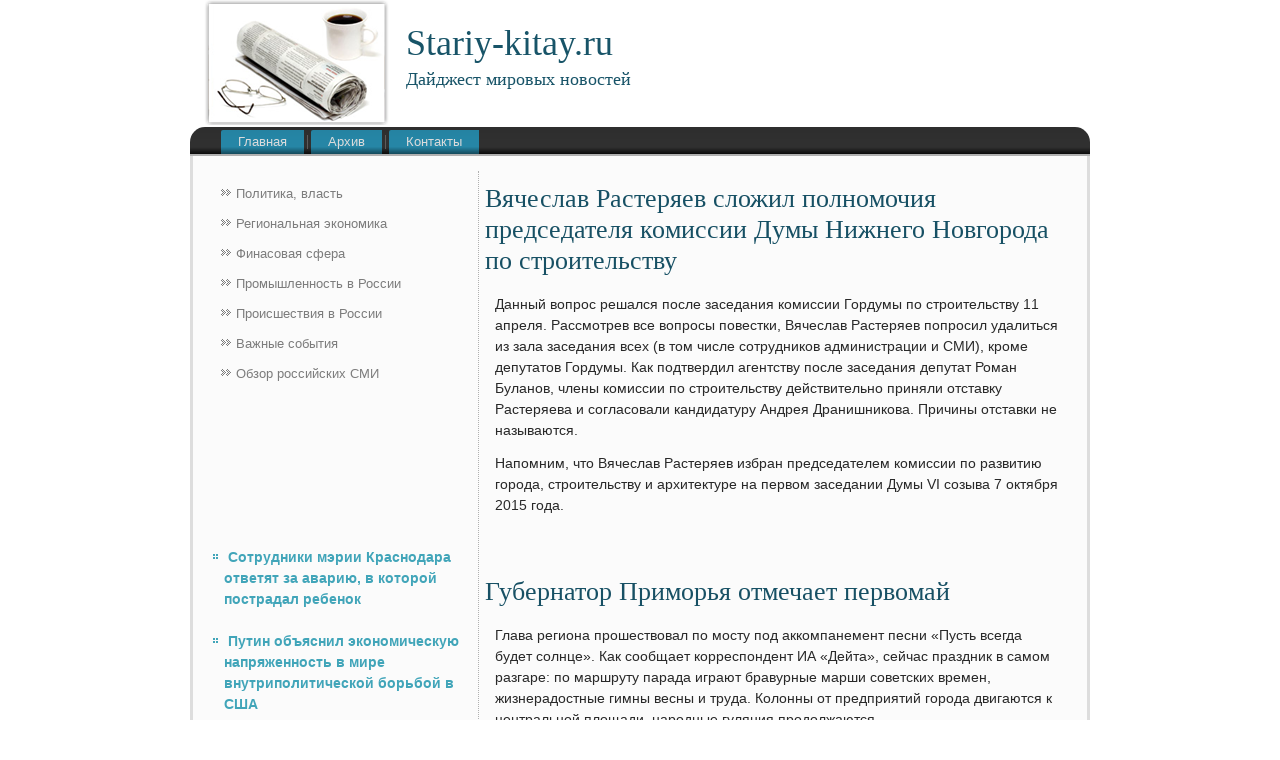

--- FILE ---
content_type: text/html; charset=UTF-8
request_url: http://stariy-kitay.ru/infpages911-3.html
body_size: 8943
content:
    <!DOCTYPE html PUBLIC "-//W3C//DTD XHTML 1.0 Strict//EN" "http://www.w3.org/TR/xhtml1/DTD/xhtml1-strict.dtd">
 <html xmlns="http://www.w3.org/1999/xhtml">
<head>
  <meta http-equiv="Content-Type" content="text/html; charset=utf-8" />
   <meta name="author" content="Stariy-kitay.ru" />
<link rel="shortcut icon" href="favicon.ico" type="image/x-icon" />
    <title>Вячеслав Растеряев сложил полномочия председателя комиссии Думы Нижнего Новгорода по строительству :: Дайджест мировых новостей :: Stariy-kitay.ru</title>
    <meta name="viewport" content="initial-scale = 1.0, maximum-scale =
      1.0, user-scalable = no, width = device-width">
    <!--[if lt IE 9]><script src="https://html5shiv.googlecode.com/svn/trunk/html5.js"></script><![endif]-->
    <link rel="stylesheet" href="style.css" media="screen">
    <!--[if lte IE 7]><link rel="stylesheet" href="style.ie7.css" media="screen" /><![endif]-->
    <link rel="stylesheet" href="style.responsive.css" media="all">
    <script src="jquery.js"></script>
    <script src="script.js"></script>
    <script src="script.responsive.js"></script>
    <style>.geo1content .geo1postcontent-0 .layout-item-0 { padding-right: 10px;padding-left: 10px;  }
.ie7 .geo1post .geo1layout-cell {border:none !important; padding:0 !important; }
.ie6 .geo1post .geo1layout-cell {border:none !important; padding:0 !important; }.geo1content .geo1postcontent-1 .layout-item-0 { padding-right: 10px;padding-left: 10px;  }
.ie7 .geo1post .geo1layout-cell {border:none !important; padding:0 !important; }
.ie6 .geo1post .geo1layout-cell {border:none !important; padding:0 !important; }

</style>
  </head>
  <body>
  <div id="geo1main">
<header class="geo1header">


    <div class="geo1shapes">
<div class="geo1object2133079922" data-left="0.65%"></div>

            </div>
<h1 class="geo1headline" data-left="45.4%">Stariy-kitay.ru</h1>
        <h2 class="geo1slogan" data-left="31.07%">Дайджест мировых новостей</h2>
      </header>
      <nav class="geo1nav">
        <ul class="geo1hmenu">      
<li><a href="default.html">Главная</a></li>
<li><a href="catalogs/">Архив</a></li>
<li><a href="kontacty/">Контакты</a></li>
            </ul>
          
      </nav>
      <div class="geo1sheet clearfix">
        <div class="geo1layout-wrapper">
          <div class="geo1content-layout">
            <div class="geo1content-layout-row">
              <div class="geo1layout-cell geo1sidebar1">
                <div class="geo1vmenublock clearfix">
                  <div class="geo1vmenublockcontent">
                    <ul class="geo1vmenu">
        <li><a href="gepolchi/">Политика, власть</a></li>
        <li><a href="zadacfurek/">Региональная экономика</a></li>
        <li><a href="geogf/">Финасовая сфера</a></li>
        <li><a href="lesnznproros/">Промышленность в России</a></li>
        <li><a href="esstedvinas/">Происшествия в России</a></li>
        <li><a href="demopltros/">Важные события</a></li>
        <li><a href="prldemr/">Обзор российских СМИ</a></li>
                    </ul>
                  </div>
                </div>
                <div class="geo1block clearfix">
                  <div class="geo1blockcontent"><br />
<br />
  
 <br />
 <br />
 <br />
 <br />
<br />
 <ul><li>     <a href="ufpages693.html">Сотрудники мэрии Краснодара ответят за аварию, в которой пострадал ребенок</a>
</li><br /><li>     <a href="infpages414-1.html">Путин объяснил экономическую напряженность в мире внутриполитической борьбой в США</a>
</li><br /><li>     <a href="infpages62-2.html">Путин подтвердил заинтересованность в нормализации отношений с США</a>
</li></ul>
</div>
                </div>
              </div>
              <div class="geo1layout-cell geo1content">
                <article class="geo1post geo1article">
                  <h2 class="geo1postheader">Вячеслав Растеряев сложил полномочия председателя комиссии Думы Нижнего Новгорода по строительству</h2>
                  <div class="geo1postcontent geo1postcontent-1
                    clearfix">
                    <div class="geo1content-layout">
                      <div class="geo1content-layout-row">
                        <div class="geo1layout-cell layout-item-0"
                          style="width: 100%">   


    <p>Данный вопрос решался после заседания комиссии Гордумы по строительству 11 апреля. Рассмотрев все вопросы повестки, Вячеслав Растеряев попросил удалиться из зала заседания всех (в том числе сотрудников администрации и СМИ), кроме депутатов Гордумы. Как подтвердил агентству после заседания депутат Роман Буланов, члены комиссии по строительству действительно приняли отставку Растеряева и согласовали кандидатуру Андрея Дранишникова. Причины отставки не называются.</p><p>Напомним, что Вячеслав Растеряев избран председателем комиссии по развитию города, строительству и архитектуре на первом заседании Думы VI созыва 7 октября 2015 года.</p>  
<br /><br /> 
                      </div>
                    </div>
                      </div>
                    </div>
                       
<h2 class="geo1postheader">Губернатор Приморья отмечает первомай</h2>
                  <div class="geo1postcontent geo1postcontent-1
                    clearfix">
                    <div class="geo1content-layout">
                      <div class="geo1content-layout-row">
                        <div class="geo1layout-cell layout-item-0"
                          style="width: 100%">   

    <p>Глава региона прошествовал по мосту под аккомпанемент песни «Пусть всегда будет солнце». Как сообщает корреспондент ИА «Дейта», сейчас праздник в самом разгаре: по маршруту парада играют бравурные марши советских времен, жизнерадостные гимны весны и труда. Колонны от предприятий города двигаются к центральной площади, народные гуляния продолжаются.</p><p>Бодрый голос из граммофона величает горожан «комсомольцами». На перекрестке Суханова и Луцкого колонны заметно редеют: люди начинают расходиться по своим делам. Между тем, окрестные алкомаркеты закрыты до 15 часов.</p><p>Василий Кучин.</p>                         

<br /><h3>Это может быть интересно:</h3>      <a href="infpages66-2.html">Юрий Ганькин избран председателем Думы Усть-Кутского района в Иркутской области</a>
<br />     <a href="infpages416-1.html">Путин считает преждевременным говорить об участии в выборах в 2018 году</a>
<br />     <a href="infpages25-1.html">Ребенок и женщина пострадали в ДТП в Батайске</a>
<br />     <a href="infpages436-8.html">Карпенко об уроках с 9 утра: учителя и школы готовы</a>
 <br /><br />
           </div>
                      </div>
                    </div>
                    <br>
                    <br>
                  </div>
                </article>
                <article class="geo1post geo1article">
                </article>
              </div>
            </div>
          </div>
        </div>
        <footer class="geo1footer">
          <br>
          <p>Copyright © Stariy-kitay.ru 2015-2026. All Rights Reserved.</p>
        </footer>
      </div>
    </div>
  </body>
</html>

--- FILE ---
content_type: text/css
request_url: http://stariy-kitay.ru/style.css
body_size: 53966
content:


#geo1main
{
   background: #FFFFFF;
   margin:0 auto;
   font-size: 14px;
   font-family: Arial, 'Arial Unicode MS', Helvetica, Sans-Serif;
   font-weight: normal;
   font-style: normal;
   line-height: 150%;
   position: relative;
   width: 100%;
   min-height: 100%;
   left: 0;
   top: 0;
   cursor:default;
   overflow:hidden;
}
table, ul.geo1hmenu
{
   font-size: 14px;
   font-family: Arial, 'Arial Unicode MS', Helvetica, Sans-Serif;
   font-weight: normal;
   font-style: normal;
   line-height: 150%;
}

h1, h2, h3, h4, h5, h6, p, a, ul, ol, li
{
   margin: 0;
   padding: 0;
}

/* Reset buttons border. It's important for input and button tags. 
 * border-collapse should be separate for shadow in IE. 
 */
.geo1button
{
   border: 0;
   border-collapse: separate;
   -webkit-background-origin: border !important;
   -moz-background-origin: border !important;
   background-origin: border-box !important;
   background: #7AC7E1;
   background: rgba(122, 199, 225, 0.8);
   border-width: 0;
   padding:0 5px;
   margin:0 auto;
   height:23px;
}

.geo1postcontent,
.geo1postheadericons,
.geo1postfootericons,
.geo1blockcontent,
ul.geo1vmenu a 
{
   text-align: left;
}

.geo1postcontent,
.geo1postcontent li,
.geo1postcontent table,
.geo1postcontent a,
.geo1postcontent a:link,
.geo1postcontent a:visited,
.geo1postcontent a.visited,
.geo1postcontent a:hover,
.geo1postcontent a.hovered
{
   font-family: Arial, 'Arial Unicode MS', Helvetica, Sans-Serif;
}

.geo1postcontent p
{
   margin: 12px 0;
}

.geo1postcontent h1, .geo1postcontent h1 a, .geo1postcontent h1 a:link, .geo1postcontent h1 a:visited, .geo1postcontent h1 a:hover,
.geo1postcontent h2, .geo1postcontent h2 a, .geo1postcontent h2 a:link, .geo1postcontent h2 a:visited, .geo1postcontent h2 a:hover,
.geo1postcontent h3, .geo1postcontent h3 a, .geo1postcontent h3 a:link, .geo1postcontent h3 a:visited, .geo1postcontent h3 a:hover,
.geo1postcontent h4, .geo1postcontent h4 a, .geo1postcontent h4 a:link, .geo1postcontent h4 a:visited, .geo1postcontent h4 a:hover,
.geo1postcontent h5, .geo1postcontent h5 a, .geo1postcontent h5 a:link, .geo1postcontent h5 a:visited, .geo1postcontent h5 a:hover,
.geo1postcontent h6, .geo1postcontent h6 a, .geo1postcontent h6 a:link, .geo1postcontent h6 a:visited, .geo1postcontent h6 a:hover,
.geo1blockheader .t, .geo1blockheader .t a, .geo1blockheader .t a:link, .geo1blockheader .t a:visited, .geo1blockheader .t a:hover,
.geo1vmenublockheader .t, .geo1vmenublockheader .t a, .geo1vmenublockheader .t a:link, .geo1vmenublockheader .t a:visited, .geo1vmenublockheader .t a:hover,
.geo1headline, .geo1headline a, .geo1headline a:link, .geo1headline a:visited, .geo1headline a:hover,
.geo1slogan, .geo1slogan a, .geo1slogan a:link, .geo1slogan a:visited, .geo1slogan a:hover,
.geo1postheader, .geo1postheader a, .geo1postheader a:link, .geo1postheader a:visited, .geo1postheader a:hover
{
   font-size: 30px;
   font-family: 'Times New Roman', Georgia, Times, Serif;
   font-weight: normal;
   font-style: normal;
   line-height: 120%;
}

.geo1postcontent a, .geo1postcontent a:link
{
   font-family: Arial, 'Arial Unicode MS', Helvetica, Sans-Serif;
   text-decoration: none;
   color: #59B9D9;
}

.geo1postcontent a:visited, .geo1postcontent a.visited
{
   font-family: Arial, 'Arial Unicode MS', Helvetica, Sans-Serif;
   text-decoration: none;
   color: #7D7D7D;
}

.geo1postcontent  a:hover, .geo1postcontent a.hover
{
   font-family: Arial, 'Arial Unicode MS', Helvetica, Sans-Serif;
   text-decoration: underline;
   color: #424242;
}

.geo1postcontent h1
{
   color: #41A5B9;
   margin: 10px 0 0;
   font-size: 30px;
   font-family: 'Times New Roman', Georgia, Times, Serif;
}

.geo1blockcontent h1
{
   margin: 10px 0 0;
   font-size: 30px;
   font-family: 'Times New Roman', Georgia, Times, Serif;
}

.geo1postcontent h1 a, .geo1postcontent h1 a:link, .geo1postcontent h1 a:hover, .geo1postcontent h1 a:visited, .geo1blockcontent h1 a, .geo1blockcontent h1 a:link, .geo1blockcontent h1 a:hover, .geo1blockcontent h1 a:visited 
{
   font-size: 30px;
   font-family: 'Times New Roman', Georgia, Times, Serif;
}

.geo1postcontent h2
{
   color: #68BACA;
   margin: 10px 0 0;
   font-size: 28px;
   font-family: 'Times New Roman', Georgia, Times, Serif;
}

.geo1blockcontent h2
{
   margin: 10px 0 0;
   font-size: 28px;
   font-family: 'Times New Roman', Georgia, Times, Serif;
}

.geo1postcontent h2 a, .geo1postcontent h2 a:link, .geo1postcontent h2 a:hover, .geo1postcontent h2 a:visited, .geo1blockcontent h2 a, .geo1blockcontent h2 a:link, .geo1blockcontent h2 a:hover, .geo1blockcontent h2 a:visited 
{
   font-size: 28px;
   font-family: 'Times New Roman', Georgia, Times, Serif;
}

.geo1postcontent h3
{
   color: #999999;
   margin: 10px 0 0;
   font-size: 26px;
   font-family: 'Times New Roman', Georgia, Times, Serif;
}

.geo1blockcontent h3
{
   margin: 10px 0 0;
   font-size: 26px;
   font-family: 'Times New Roman', Georgia, Times, Serif;
}

.geo1postcontent h3 a, .geo1postcontent h3 a:link, .geo1postcontent h3 a:hover, .geo1postcontent h3 a:visited, .geo1blockcontent h3 a, .geo1blockcontent h3 a:link, .geo1blockcontent h3 a:hover, .geo1blockcontent h3 a:visited 
{
   font-size: 26px;
   font-family: 'Times New Roman', Georgia, Times, Serif;
}

.geo1postcontent h4
{
   color: #292929;
   margin: 10px 0 0;
   font-size: 24px;
   font-family: 'Times New Roman', Georgia, Times, Serif;
}

.geo1blockcontent h4
{
   margin: 10px 0 0;
   font-size: 24px;
   font-family: 'Times New Roman', Georgia, Times, Serif;
}

.geo1postcontent h4 a, .geo1postcontent h4 a:link, .geo1postcontent h4 a:hover, .geo1postcontent h4 a:visited, .geo1blockcontent h4 a, .geo1blockcontent h4 a:link, .geo1blockcontent h4 a:hover, .geo1blockcontent h4 a:visited 
{
   font-size: 24px;
   font-family: 'Times New Roman', Georgia, Times, Serif;
}

.geo1postcontent h5
{
   color: #292929;
   margin: 10px 0 0;
   font-size: 20px;
   font-family: 'Times New Roman', Georgia, Times, Serif;
}

.geo1blockcontent h5
{
   margin: 10px 0 0;
   font-size: 20px;
   font-family: 'Times New Roman', Georgia, Times, Serif;
}

.geo1postcontent h5 a, .geo1postcontent h5 a:link, .geo1postcontent h5 a:hover, .geo1postcontent h5 a:visited, .geo1blockcontent h5 a, .geo1blockcontent h5 a:link, .geo1blockcontent h5 a:hover, .geo1blockcontent h5 a:visited 
{
   font-size: 20px;
   font-family: 'Times New Roman', Georgia, Times, Serif;
}

.geo1postcontent h6
{
   color: #5E5E5E;
   margin: 10px 0 0;
   font-size: 16px;
   font-family: 'Times New Roman', Georgia, Times, Serif;
}

.geo1blockcontent h6
{
   margin: 10px 0 0;
   font-size: 16px;
   font-family: 'Times New Roman', Georgia, Times, Serif;
}

.geo1postcontent h6 a, .geo1postcontent h6 a:link, .geo1postcontent h6 a:hover, .geo1postcontent h6 a:visited, .geo1blockcontent h6 a, .geo1blockcontent h6 a:link, .geo1blockcontent h6 a:hover, .geo1blockcontent h6 a:visited 
{
   font-size: 16px;
   font-family: 'Times New Roman', Georgia, Times, Serif;
}

header, footer, article, nav, #geo1hmenu-bg, .geo1sheet, .geo1hmenu a, .geo1vmenu a, .geo1slidenavigator > a, .geo1checkbox:before, .geo1radiobutton:before
{
   -webkit-background-origin: border !important;
   -moz-background-origin: border !important;
   background-origin: border-box !important;
}

header, footer, article, nav, #geo1hmenu-bg, .geo1sheet, .geo1slidenavigator > a, .geo1checkbox:before, .geo1radiobutton:before
{
   display: block;
   -webkit-box-sizing: border-box;
   -moz-box-sizing: border-box;
   box-sizing: border-box;
}

ul
{
   list-style-type: none;
}

ol
{
   list-style-position: inside;
}

html, body
{
   height: 100%;
}

body
{
   padding: 0;
   margin:0;
   min-width: 900px;
   color: #292929;
}

.geo1header:before, #geo1header-bg:before, .geo1layout-cell:before, .geo1layout-wrapper:before, .geo1footer:before, .geo1nav:before, #geo1hmenu-bg:before, .geo1sheet:before
{
   width: 100%;
   content: " ";
   display: table;
}
.geo1header:after, #geo1header-bg:after, .geo1layout-cell:after, .geo1layout-wrapper:after, .geo1footer:after, .geo1nav:after, #geo1hmenu-bg:after, .geo1sheet:after,
.cleared, .clearfix:after {
   clear: both;
   font: 0/0 serif;
   display: block;
   content: " ";
}

form
{
   padding: 0 !important;
   margin: 0 !important;
}

table.position
{
   position: relative;
   width: 100%;
   table-layout: fixed;
}

li h1, .geo1postcontent li h1, .geo1blockcontent li h1 
{
   margin:1px;
} 
li h2, .geo1postcontent li h2, .geo1blockcontent li h2 
{
   margin:1px;
} 
li h3, .geo1postcontent li h3, .geo1blockcontent li h3 
{
   margin:1px;
} 
li h4, .geo1postcontent li h4, .geo1blockcontent li h4 
{
   margin:1px;
} 
li h5, .geo1postcontent li h5, .geo1blockcontent li h5 
{
   margin:1px;
} 
li h6, .geo1postcontent li h6, .geo1blockcontent li h6 
{
   margin:1px;
} 
li p, .geo1postcontent li p, .geo1blockcontent li p 
{
   margin:1px;
}


.geo1shapes
{
   position: absolute;
   top: 0;
   right: 0;
   bottom: 0;
   left: 0;
   overflow: hidden;
   z-index: 0;
}

.geo1slider-inner {
   position: relative;
   overflow: hidden;
   width: 100%;
   height: 100%;
}

.geo1slidenavigator > a {
   display: inline-block;
   vertical-align: middle;
   outline-style: none;
   font-size: 1px;
}

.geo1slidenavigator > a:last-child {
   margin-right: 0 !important;
}

.geo1object2133079922
{
    display: block;
    left: 0.65%;
    margin-left: -1px;
    position: absolute;
    top: -5px;
    width: 203px;
    height: 136px;
    background-image: url('images/object2133079922.png');
    background-position: 0 0;
    background-repeat: no-repeat;
    z-index: 1;
}
.geo1headline
{
  display: inline-block;
  position: absolute;
  min-width: 50px;
  top: 25px;
  left: 45.4%;
  line-height: 100%;
  margin-left: -181px !important;
  -webkit-transform: rotate(0deg);
  -moz-transform: rotate(0deg);
  -o-transform: rotate(0deg);
  -ms-transform: rotate(0deg);
  transform: rotate(0deg);
  z-index: 101;
}

.geo1headline, 
.geo1headline a, 
.geo1headline a:link, 
.geo1headline a:visited, 
.geo1headline a:hover
{
font-size: 36px;
font-family: Georgia, 'Times New Roman', Times, Serif;
font-weight: normal;
font-style: normal;
text-decoration: none;
text-align: left;
  padding: 0;
  margin: 0;
  color: #185468 !important;
  white-space: nowrap;
}
.geo1slogan
{
  display: inline-block;
  position: absolute;
  min-width: 50px;
  top: 70px;
  left: 31.67%;
  line-height: 100%;
  margin-left: -56px !important;
  -webkit-transform: rotate(0deg);
  -moz-transform: rotate(0deg);
  -o-transform: rotate(0deg);
  -ms-transform: rotate(0deg);
  transform: rotate(0deg);
  z-index: 102;
  white-space: nowrap;
}

.geo1slogan, 
.geo1slogan a, 
.geo1slogan a:link, 
.geo1slogan a:visited, 
.geo1slogan a:hover
{
font-size: 18px;
font-family: Georgia, 'Times New Roman', Times, Serif;
text-decoration: none;
text-align: left;
  padding: 0;
  margin: 0;
  color: #185468 !important;
}






.geo1header
{
   margin:0 auto;
   position:relative;
   height: 125px;
   background-image: url('images/header.png');
   background-position: center top;
   background-repeat: no-repeat;
}

.responsive .geo1header 
{
   background-image: url('images/header.png');
   background-position: center center;
}

.geo1header-inner{
   position: relative;
   width: 900px;
   z-index: auto !important;
   margin: 0 auto;
}

.geo1header>.widget 
{
   position:absolute;
   z-index:101;
}

.geo1nav
{
   background: #242424;
   background: linear-gradient(top, #2E2E2E 0, #303030 40%, #303030 70%, #000000 100%) no-repeat;
   background: -webkit-linear-gradient(top, #2E2E2E 0, #303030 40%, #303030 70%, #000000 100%) no-repeat;
   background: -moz-linear-gradient(top, #2E2E2E 0, #303030 40%, #303030 70%, #000000 100%) no-repeat;
   background: -o-linear-gradient(top, #2E2E2E 0, #303030 40%, #303030 70%, #000000 100%) no-repeat;
   background: -ms-linear-gradient(top, #2E2E2E 0, #303030 40%, #303030 70%, #000000 100%) no-repeat;
   background: linear-gradient(top, #2E2E2E 0, #303030 40%, #303030 70%, #000000 100%) no-repeat;
   -svg-background: linear-gradient(top, #2E2E2E 0, #303030 40%, #303030 70%, #000000 100%) no-repeat;
   -webkit-border-radius:15px 15px 0 0;
   -moz-border-radius:15px 15px 0 0;
   border-radius:15px 15px 0 0;
   border-bottom:2px solid #B0B0B0;
   padding:3px 3px 0;
   margin:2px auto 0;
   position: relative;
   z-index: 499;
   text-align: left;
}

ul.geo1hmenu a, ul.geo1hmenu a:link, ul.geo1hmenu a:visited, ul.geo1hmenu a:hover 
{
   outline: none;
   position: relative;
   z-index: 11;
}

ul.geo1hmenu, ul.geo1hmenu ul
{
   display: block;
   margin: 0;
   padding: 0;
   border: 0;
   list-style-type: none;
}

ul.geo1hmenu li
{
   position: relative;
   z-index: 5;
   display: block;
   float: left;
   background: none;
   margin: 0;
   padding: 0;
   border: 0;
}

ul.geo1hmenu li:hover
{
   z-index: 10000;
   white-space: normal;
}

ul.geo1hmenu:after, ul.geo1hmenu ul:after
{
   content: ".";
   height: 0;
   display: block;
   visibility: hidden;
   overflow: hidden;
   clear: both;
}

ul.geo1hmenu, ul.geo1hmenu ul 
{
   min-height: 0;
}

ul.geo1hmenu 
{
   display: inline-block;
   vertical-align: bottom;
   padding-left: 15px;
   padding-right: 15px;
   -webkit-box-sizing: border-box;
   -moz-box-sizing: border-box;
   box-sizing: border-box;
}

.geo1nav:before 
{
   content:' ';
}

.desktop .geo1nav{
   width: 900px;
   padding-left: 13px;
   padding-right: 13px;
}

.geo1hmenu-extra1
{
   position: relative;
   display: block;
   float: left;
   width: auto;
   height: auto;
   background-position: center;
}

.geo1hmenu-extra2
{
   position: relative;
   display: block;
   float: right;
   width: auto;
   height: auto;
   background-position: center;
}

.geo1hmenu
{
   float: left;
}

.geo1menuitemcontainer
{
   margin:0 auto;
}
ul.geo1hmenu>li {
   margin-left: 7px;
}
ul.geo1hmenu>li:first-child {
   margin-left: 3px;
}
ul.geo1hmenu>li:last-child, ul.geo1hmenu>li.last-child {
   margin-right: 3px;
}

ul.geo1hmenu>li>a
{
   background: #247F9E;
   background: linear-gradient(top, #2583A2 0, #2686A6 40%, #2686A6 70%, #154A5B 100%) no-repeat;
   background: -webkit-linear-gradient(top, #2583A2 0, #2686A6 40%, #2686A6 70%, #154A5B 100%) no-repeat;
   background: -moz-linear-gradient(top, #2583A2 0, #2686A6 40%, #2686A6 70%, #154A5B 100%) no-repeat;
   background: -o-linear-gradient(top, #2583A2 0, #2686A6 40%, #2686A6 70%, #154A5B 100%) no-repeat;
   background: -ms-linear-gradient(top, #2583A2 0, #2686A6 40%, #2686A6 70%, #154A5B 100%) no-repeat;
   background: linear-gradient(top, #2583A2 0, #2686A6 40%, #2686A6 70%, #154A5B 100%) no-repeat;
   -svg-background: linear-gradient(top, #2583A2 0, #2686A6 40%, #2686A6 70%, #154A5B 100%) no-repeat;
   -webkit-border-radius:2px 0 0;
   -moz-border-radius:2px 0 0;
   border-radius:2px 0 0;
   padding:0 17px;
   margin:0 auto;
   position: relative;
   display: block;
   height: 24px;
   cursor: pointer;
   text-decoration: none;
   color: #DBDBDB;
   line-height: 24px;
   text-align: center;
}

.geo1hmenu a, 
.geo1hmenu a:link, 
.geo1hmenu a:visited, 
.geo1hmenu a.active, 
.geo1hmenu a:hover
{
   font-size: 13px;
   font-family: Arial, 'Arial Unicode MS', Helvetica, Sans-Serif;
   font-weight: normal;
   font-style: normal;
   text-decoration: none;
   text-align: left;
}

ul.geo1hmenu>li>a.active
{
   -webkit-border-radius:2px 0 0;
   -moz-border-radius:2px 0 0;
   border-radius:2px 0 0;
   padding:0 17px;
   margin:0 auto;
   color: #E8E8E8;
   padding-bottom: 2px;
   margin-bottom: -2px;
   text-decoration: none;
}

ul.geo1hmenu>li>a:visited, 
ul.geo1hmenu>li>a:hover, 
ul.geo1hmenu>li:hover>a {
   text-decoration: none;
}

ul.geo1hmenu>li>a:hover, .desktop ul.geo1hmenu>li:hover>a
{
   background: #3C97AA;
   background: linear-gradient(top, #3D9BAE 0, #40A2B5 40%, #40A2B5 70%, #286571 100%) no-repeat;
   background: -webkit-linear-gradient(top, #3D9BAE 0, #40A2B5 40%, #40A2B5 70%, #286571 100%) no-repeat;
   background: -moz-linear-gradient(top, #3D9BAE 0, #40A2B5 40%, #40A2B5 70%, #286571 100%) no-repeat;
   background: -o-linear-gradient(top, #3D9BAE 0, #40A2B5 40%, #40A2B5 70%, #286571 100%) no-repeat;
   background: -ms-linear-gradient(top, #3D9BAE 0, #40A2B5 40%, #40A2B5 70%, #286571 100%) no-repeat;
   background: linear-gradient(top, #3D9BAE 0, #40A2B5 40%, #40A2B5 70%, #286571 100%) no-repeat;
   -svg-background: linear-gradient(top, #3D9BAE 0, #40A2B5 40%, #40A2B5 70%, #286571 100%) no-repeat;
   -webkit-border-radius:2px 0 0;
   -moz-border-radius:2px 0 0;
   border-radius:2px 0 0;
   padding:0 17px;
   margin:0 auto;
}
ul.geo1hmenu>li>a:hover, 
.desktop ul.geo1hmenu>li:hover>a {
   color: #EDEDED;
   text-decoration: none;
}
ul.geo1hmenu>li>a.active:hover {
   padding-bottom: 0;
   margin-bottom: 0;
}

ul.geo1hmenu>li:before
{
   position:absolute;
   display: block;
   content:' ';
   top:0;
   left:  -7px;
   width:7px;
   height: 24px;
   background: url('images/menuseparator.png') center center no-repeat;
}
ul.geo1hmenu>li:first-child:before{
   display:none;
}

ul.geo1hmenu ul
{
   display: none;
}

.geo1sheet
{
   background: #F5F5F5;
   background: rgba(245, 245, 245, 0.4);
   -webkit-border-radius:0 0 15px 15px;
   -moz-border-radius:0 0 15px 15px;
   border-radius:0 0 15px 15px;
   border:3px solid rgba(176, 176, 176, 0.4);
   border-top:none;
   padding:10px;
   margin:0 auto;
   position:relative;
   cursor:auto;
   width: 900px;
   z-index: auto !important;
}

.geo1layout-wrapper
{
   position: relative;
   margin: 5px auto 0 auto;
   z-index: auto !important;
}

.geo1content-layout
{
   display: table;
   width: 100%;
   table-layout: fixed;
}

.geo1content-layout-row 
{
   display: table-row;
}

.geo1layout-cell
{
   display: table-cell;
   vertical-align: top;
}

/* need only for content layout in post content */ 
.geo1postcontent .geo1content-layout
{
   border-collapse: collapse;
}

.geo1vmenublock
{
   border:1px solid transparent;
   margin:7px;
}
div.geo1vmenublock img
{
   margin: 0;
}

.geo1vmenublockcontent
{
   margin:0 auto;
}

ul.geo1vmenu, ul.geo1vmenu ul
{
   list-style: none;
   display: block;
}

ul.geo1vmenu, ul.geo1vmenu li
{
   display: block;
   margin: 0;
   padding: 0;
   width: auto;
   line-height: 0;
}

ul.geo1vmenu
{
   margin-top: 0;
   margin-bottom: 0;
}

ul.geo1vmenu ul
{
   display: none;
   position:relative;
}

ul.geo1vmenu ul.active
{
   display: block;
}

ul.geo1vmenu>li>a
{
   padding:0 10px;
   margin:0 auto;
   color: #7D7D7D;
   min-height: 30px;
   line-height: 30px;
}
ul.geo1vmenu a 
{
   display: block;
   cursor: pointer;
   z-index: 1;
   font-size: 13px;
   font-family: Arial, 'Arial Unicode MS', Helvetica, Sans-Serif;
   font-weight: normal;
   font-style: normal;
   text-decoration: none;
   position:relative;
}

ul.geo1vmenu li{
   position:relative;
}

ul.geo1vmenu>li
{
   margin-top: 0;
}
ul.geo1vmenu>li>ul
{
   margin-top: 0;
}
ul.geo1vmenu>li:first-child
{
   margin-top:0;
}

ul.geo1vmenu>li>a:before
{
   content:url('images/vmenuitemicon.png');
   margin-right:5px;
   bottom: 2px;
   position:relative;
   display:inline-block;
   vertical-align:middle;
   font-size:0;
   line-height:0;
}
.opera ul.geo1vmenu>li>a:before
{
   /* Vertical-align:middle in Opera doesn't need additional offset */
    bottom: 0;
}

ul.geo1vmenu>li>a.active:before
{
   content:url('images/vmenuactiveitemicon.png');
   margin-right:5px;
   bottom: 2px;
   position:relative;
   display:inline-block;
   vertical-align:middle;
   font-size:0;
   line-height:0;
}
.opera ul.geo1vmenu>li>a.active:before
{
   /* Vertical-align:middle in Opera doesn't need additional offset */
    bottom: 0;
}

ul.geo1vmenu>li>a:hover:before,  ul.geo1vmenu>li>a.active:hover:before,  ul.geo1vmenu>li:hover>a:before,  ul.geo1vmenu>li:hover>a.active:before
{
   content:url('images/vmenuhovereditemicon.png');
   margin-right:5px;
   bottom: 2px;
   position:relative;
   display:inline-block;
   vertical-align:middle;
   font-size:0;
   line-height:0;
}
.opera ul.geo1vmenu>li>a:hover:before, .opera   ul.geo1vmenu>li>a.active:hover:before, .opera   ul.geo1vmenu>li:hover>a:before, .opera   ul.geo1vmenu>li:hover>a.active:before
{
   /* Vertical-align:middle in Opera doesn't need additional offset */
    bottom: 0;
}

ul.geo1vmenu>li>a:hover, ul.geo1vmenu>li>a.active:hover
{
   background: #70BDCD;
   padding:0 10px;
   margin:0 auto;
}
ul.geo1vmenu>li>a:hover, ul.geo1vmenu>li>a.active:hover
{
   text-decoration: underline;
}

ul.geo1vmenu a:hover, ul.geo1vmenu a.active:hover 
{
   color: #3D3D3D;
}

ul.geo1vmenu>li>a.active:hover>span.border-top, ul.geo1vmenu>li>a.active:hover>span.border-bottom 
{
   background-color: transparent;
}

ul.geo1vmenu>li>a.active
{
   padding:0 10px;
   margin:0 auto;
   text-decoration: none;
   color: #2EA4CC;
}

.geo1block
{
   padding:3px;
   margin:7px;
}
div.geo1block img
{
   border: none;
   margin: 10px;
}

.geo1blockcontent
{
   margin:0 auto;
   color: #292929;
   font-size: 14px;
   font-family: Arial, 'Arial Unicode MS', Helvetica, Sans-Serif;
   line-height: 150%;
}
.geo1blockcontent table,
.geo1blockcontent li, 
.geo1blockcontent a,
.geo1blockcontent a:link,
.geo1blockcontent a:visited,
.geo1blockcontent a:hover
{
   color: #292929;
   font-size: 14px;
   font-family: Arial, 'Arial Unicode MS', Helvetica, Sans-Serif;
   line-height: 150%;
}

.geo1blockcontent p
{
   margin: 0 5px;
}

.geo1blockcontent a, .geo1blockcontent a:link
{
   color: #41A5B9;
   font-family: Arial, 'Arial Unicode MS', Helvetica, Sans-Serif;
   font-weight: bold;
   font-style: normal;
   text-decoration: none;
}

.geo1blockcontent a:visited, .geo1blockcontent a.visited
{
   color: #82CBE3;
   font-family: Arial, 'Arial Unicode MS', Helvetica, Sans-Serif;
   font-weight: bold;
   font-style: normal;
   text-decoration: none;
}

.geo1blockcontent a:hover, .geo1blockcontent a.hover
{
   color: #424242;
   font-family: Arial, 'Arial Unicode MS', Helvetica, Sans-Serif;
   font-weight: bold;
   font-style: normal;
   text-decoration: none;
}
.geo1block ul>li:before
{
   content:url('images/blockbullets.png');
   margin-right:6px;
   bottom: 2px;
   position:relative;
   display:inline-block;
   vertical-align:middle;
   font-size:0;
   line-height:0;
   margin-left: -11px;
}
.opera .geo1block ul>li:before
{
   /* Vertical-align:middle in Opera doesn't need additional offset */
    bottom: 0;
}

.geo1block li
{
   font-size: 13px;
   font-family: Arial, 'Arial Unicode MS', Helvetica, Sans-Serif;
   line-height: 150%;
   color: #525252;
}

.geo1block ul>li, .geo1block ol
{
   padding: 0;
}

.geo1block ul>li
{
   padding-left: 11px;
}

.geo1breadcrumbs
{
   margin:0 auto;
}

a.geo1button,
a.geo1button:link,
a:link.geo1button:link,
body a.geo1button:link,
a.geo1button:visited,
body a.geo1button:visited,
input.geo1button,
button.geo1button
{
   text-decoration: none;
   font-size: 14px;
   font-family: Arial, 'Arial Unicode MS', Helvetica, Sans-Serif;
   font-weight: normal;
   font-style: normal;
   position:relative;
   display: inline-block;
   vertical-align: middle;
   white-space: nowrap;
   text-align: center;
   color: #132F35;
   margin: 0 5px 0 0 !important;
   overflow: visible;
   cursor: pointer;
   text-indent: 0;
   line-height: 23px;
   -webkit-box-sizing: content-box;
   -moz-box-sizing: content-box;
   box-sizing: content-box;
}

.geo1button img
{
   margin: 0;
   vertical-align: middle;
}

.firefox2 .geo1button
{
   display: block;
   float: left;
}

input, select, textarea, a.geo1search-button span
{
   vertical-align: middle;
   font-size: 14px;
   font-family: Arial, 'Arial Unicode MS', Helvetica, Sans-Serif;
   font-weight: normal;
   font-style: normal;
}

.geo1block select 
{
   width:96%;
}

input.geo1button
{
   float: none !important;
}

.geo1button.active, .geo1button.active:hover
{
   background: #3C97AA;
   background: rgba(60, 151, 170, 0.8);
   border-width: 0;
   padding:0 5px;
   margin:0 auto;
}
.geo1button.active, .geo1button.active:hover {
   color: #1C1C1C !important;
}

.geo1button.hover, .geo1button:hover
{
   background: #5DB4C6;
   background: rgba(93, 180, 198, 0.8);
   border-width: 0;
   padding:0 5px;
   margin:0 auto;
}
.geo1button.hover, .geo1button:hover {
   color: #0A252E !important;
}

input[type="text"], input[type="password"], input[type="email"], input[type="url"], textarea
{
   background: #F5F5F5;
   background: rgba(245, 245, 245, 0.5);
   border:1px dotted #B0B0B0;
   margin:0 auto;
}
input[type="text"], input[type="password"], input[type="email"], input[type="url"], textarea
{
   width: 100%;
   padding: 10px 0;
   color: #262626 !important;
   font-size: 14px;
   font-family: Arial, 'Arial Unicode MS', Helvetica, Sans-Serif;
   font-weight: normal;
   font-style: normal;
   text-shadow: none;
}
input.geo1error, textarea.geo1error
{
   background: #F5F5F5;
   border:1px solid #E2341D;
   margin:0 auto;
}
input.geo1error, textarea.geo1error {
   color: #262626 !important;
   font-size: 14px;
   font-family: Arial, 'Arial Unicode MS', Helvetica, Sans-Serif;
   font-weight: normal;
   font-style: normal;
}
form.geo1search input[type="text"]
{
   background: #F5F5F5;
   background: rgba(245, 245, 245, 0.5);
   border-radius: 0;
   border:1px dotted #B0B0B0;
   margin:0 auto;
   width: 100%;
   padding: 10px 0;
   -webkit-box-sizing: border-box;
   -moz-box-sizing: border-box;
   box-sizing: border-box;
   color: #262626 !important;
   font-size: 14px;
   font-family: Arial, 'Arial Unicode MS', Helvetica, Sans-Serif;
   font-weight: normal;
   font-style: normal;
}
form.geo1search 
{
   background-image: none;
   border: 0;
   display:block;
   position:relative;
   top:0;
   padding:0;
   margin:5px;
   left:0;
   line-height: 0;
}

form.geo1search input, a.geo1search-button
{
   top:0;
   right:0;
}

form.geo1search>input, a.geo1search-button{
   bottom:0;
   left:0;
   vertical-align: middle;
}

form.geo1search input[type="submit"], input.geo1search-button, a.geo1search-button
{
   margin:0 auto;
}
form.geo1search input[type="submit"], input.geo1search-button, a.geo1search-button {
   position:absolute;
   left:auto;
   display:block;
   border:none;
   background:url('images/searchicon.png') center center no-repeat;
   width:24px;
   height: 100%;
   padding:0;
   color: #10282D !important;
   cursor: pointer;
}

a.geo1search-button span.geo1search-button-text {
   display: none;
}

label.geo1checkbox:before
{
   background: #F5F5F5;
   background: linear-gradient(top, #D6D6D6 0, #DBDBDB 40%, #DBDBDB 70%, #A8A8A8 100%) no-repeat;
   background: -webkit-linear-gradient(top, #D6D6D6 0, #DBDBDB 40%, #DBDBDB 70%, #A8A8A8 100%) no-repeat;
   background: -moz-linear-gradient(top, #D6D6D6 0, #DBDBDB 40%, #DBDBDB 70%, #A8A8A8 100%) no-repeat;
   background: -o-linear-gradient(top, #D6D6D6 0, #DBDBDB 40%, #DBDBDB 70%, #A8A8A8 100%) no-repeat;
   background: -ms-linear-gradient(top, #D6D6D6 0, #DBDBDB 40%, #DBDBDB 70%, #A8A8A8 100%) no-repeat;
   background: linear-gradient(top, #D6D6D6 0, #DBDBDB 40%, #DBDBDB 70%, #A8A8A8 100%) no-repeat;
   -svg-background: linear-gradient(top, #D6D6D6 0, #DBDBDB 40%, #DBDBDB 70%, #A8A8A8 100%) no-repeat;
   -webkit-border-radius:6px;
   -moz-border-radius:6px;
   border-radius:6px;
   -webkit-box-shadow:1px 1px 2px 1px rgba(0, 0, 0, 0.25);
   -moz-box-shadow:1px 1px 2px 1px rgba(0, 0, 0, 0.25);
   box-shadow:1px 1px 2px 1px rgba(0, 0, 0, 0.25);
   border:1px solid #B0B0B0;
   margin:0 auto;
   width:20px;
   height:20px;
}
label.geo1checkbox
{
   cursor: pointer;
   font-size: 14px;
   font-family: Arial, 'Arial Unicode MS', Helvetica, Sans-Serif;
   font-weight: normal;
   font-style: normal;
   line-height: 20px;
   display: inline-block;
   color: #292929 !important;
}

.geo1checkbox>input[type="checkbox"]
{
   margin: 0 5px 0 0;
}

label.geo1checkbox.active:before
{
   background: #8AC9D6;
   background: linear-gradient(top, #8ECBD7 0, #92CDD9 40%, #92CDD9 70%, #4EAEC1 100%) no-repeat;
   background: -webkit-linear-gradient(top, #8ECBD7 0, #92CDD9 40%, #92CDD9 70%, #4EAEC1 100%) no-repeat;
   background: -moz-linear-gradient(top, #8ECBD7 0, #92CDD9 40%, #92CDD9 70%, #4EAEC1 100%) no-repeat;
   background: -o-linear-gradient(top, #8ECBD7 0, #92CDD9 40%, #92CDD9 70%, #4EAEC1 100%) no-repeat;
   background: -ms-linear-gradient(top, #8ECBD7 0, #92CDD9 40%, #92CDD9 70%, #4EAEC1 100%) no-repeat;
   background: linear-gradient(top, #8ECBD7 0, #92CDD9 40%, #92CDD9 70%, #4EAEC1 100%) no-repeat;
   -svg-background: linear-gradient(top, #8ECBD7 0, #92CDD9 40%, #92CDD9 70%, #4EAEC1 100%) no-repeat;
   -webkit-border-radius:6px;
   -moz-border-radius:6px;
   border-radius:6px;
   -webkit-box-shadow:1px 1px 2px 1px rgba(0, 0, 0, 0.25);
   -moz-box-shadow:1px 1px 2px 1px rgba(0, 0, 0, 0.25);
   box-shadow:1px 1px 2px 1px rgba(0, 0, 0, 0.25);
   border:1px solid #5DB4C6;
   margin:0 auto;
   width:20px;
   height:20px;
   display: inline-block;
}

label.geo1checkbox.hovered:before
{
   background: #C3E3EA;
   background: linear-gradient(top, #C6E5EB 0, #CAE7EC 40%, #CAE7EC 70%, #82C6D3 100%) no-repeat;
   background: -webkit-linear-gradient(top, #C6E5EB 0, #CAE7EC 40%, #CAE7EC 70%, #82C6D3 100%) no-repeat;
   background: -moz-linear-gradient(top, #C6E5EB 0, #CAE7EC 40%, #CAE7EC 70%, #82C6D3 100%) no-repeat;
   background: -o-linear-gradient(top, #C6E5EB 0, #CAE7EC 40%, #CAE7EC 70%, #82C6D3 100%) no-repeat;
   background: -ms-linear-gradient(top, #C6E5EB 0, #CAE7EC 40%, #CAE7EC 70%, #82C6D3 100%) no-repeat;
   background: linear-gradient(top, #C6E5EB 0, #CAE7EC 40%, #CAE7EC 70%, #82C6D3 100%) no-repeat;
   -svg-background: linear-gradient(top, #C6E5EB 0, #CAE7EC 40%, #CAE7EC 70%, #82C6D3 100%) no-repeat;
   -webkit-border-radius:6px;
   -moz-border-radius:6px;
   border-radius:6px;
   -webkit-box-shadow:1px 1px 2px 1px rgba(0, 0, 0, 0.25);
   -moz-box-shadow:1px 1px 2px 1px rgba(0, 0, 0, 0.25);
   box-shadow:1px 1px 2px 1px rgba(0, 0, 0, 0.25);
   border:1px solid #949494;
   margin:0 auto;
   width:20px;
   height:20px;
   display: inline-block;
}

label.geo1radiobutton:before
{
   background: #F5F5F5;
   background: linear-gradient(top, #D6D6D6 0, #DBDBDB 40%, #DBDBDB 70%, #A8A8A8 100%) no-repeat;
   background: -webkit-linear-gradient(top, #D6D6D6 0, #DBDBDB 40%, #DBDBDB 70%, #A8A8A8 100%) no-repeat;
   background: -moz-linear-gradient(top, #D6D6D6 0, #DBDBDB 40%, #DBDBDB 70%, #A8A8A8 100%) no-repeat;
   background: -o-linear-gradient(top, #D6D6D6 0, #DBDBDB 40%, #DBDBDB 70%, #A8A8A8 100%) no-repeat;
   background: -ms-linear-gradient(top, #D6D6D6 0, #DBDBDB 40%, #DBDBDB 70%, #A8A8A8 100%) no-repeat;
   background: linear-gradient(top, #D6D6D6 0, #DBDBDB 40%, #DBDBDB 70%, #A8A8A8 100%) no-repeat;
   -svg-background: linear-gradient(top, #D6D6D6 0, #DBDBDB 40%, #DBDBDB 70%, #A8A8A8 100%) no-repeat;
   -webkit-border-radius:5px;
   -moz-border-radius:5px;
   border-radius:5px;
   -webkit-box-shadow:1px 1px 2px 1px rgba(0, 0, 0, 0.25);
   -moz-box-shadow:1px 1px 2px 1px rgba(0, 0, 0, 0.25);
   box-shadow:1px 1px 2px 1px rgba(0, 0, 0, 0.25);
   border:1px solid #B0B0B0;
   margin:0 auto;
   width:20px;
   height:20px;
}
label.geo1radiobutton
{
   cursor: pointer;
   font-size: 14px;
   font-family: Arial, 'Arial Unicode MS', Helvetica, Sans-Serif;
   font-weight: normal;
   font-style: normal;
   line-height: 20px;
   display: inline-block;
   color: #292929 !important;
}

.geo1radiobutton>input[type="radio"]
{
   vertical-align: baseline;
   margin: 0 5px 0 0;
}

label.geo1radiobutton.active:before
{
   background: #8AC9D6;
   background: linear-gradient(top, #8ECBD7 0, #92CDD9 40%, #92CDD9 70%, #4EAEC1 100%) no-repeat;
   background: -webkit-linear-gradient(top, #8ECBD7 0, #92CDD9 40%, #92CDD9 70%, #4EAEC1 100%) no-repeat;
   background: -moz-linear-gradient(top, #8ECBD7 0, #92CDD9 40%, #92CDD9 70%, #4EAEC1 100%) no-repeat;
   background: -o-linear-gradient(top, #8ECBD7 0, #92CDD9 40%, #92CDD9 70%, #4EAEC1 100%) no-repeat;
   background: -ms-linear-gradient(top, #8ECBD7 0, #92CDD9 40%, #92CDD9 70%, #4EAEC1 100%) no-repeat;
   background: linear-gradient(top, #8ECBD7 0, #92CDD9 40%, #92CDD9 70%, #4EAEC1 100%) no-repeat;
   -svg-background: linear-gradient(top, #8ECBD7 0, #92CDD9 40%, #92CDD9 70%, #4EAEC1 100%) no-repeat;
   -webkit-border-radius:5px;
   -moz-border-radius:5px;
   border-radius:5px;
   -webkit-box-shadow:1px 1px 2px 1px rgba(0, 0, 0, 0.25);
   -moz-box-shadow:1px 1px 2px 1px rgba(0, 0, 0, 0.25);
   box-shadow:1px 1px 2px 1px rgba(0, 0, 0, 0.25);
   border:1px solid #5DB4C6;
   margin:0 auto;
   width:20px;
   height:20px;
   display: inline-block;
}

label.geo1radiobutton.hovered:before
{
   background: #C3E3EA;
   background: linear-gradient(top, #C6E5EB 0, #CAE7EC 40%, #CAE7EC 70%, #82C6D3 100%) no-repeat;
   background: -webkit-linear-gradient(top, #C6E5EB 0, #CAE7EC 40%, #CAE7EC 70%, #82C6D3 100%) no-repeat;
   background: -moz-linear-gradient(top, #C6E5EB 0, #CAE7EC 40%, #CAE7EC 70%, #82C6D3 100%) no-repeat;
   background: -o-linear-gradient(top, #C6E5EB 0, #CAE7EC 40%, #CAE7EC 70%, #82C6D3 100%) no-repeat;
   background: -ms-linear-gradient(top, #C6E5EB 0, #CAE7EC 40%, #CAE7EC 70%, #82C6D3 100%) no-repeat;
   background: linear-gradient(top, #C6E5EB 0, #CAE7EC 40%, #CAE7EC 70%, #82C6D3 100%) no-repeat;
   -svg-background: linear-gradient(top, #C6E5EB 0, #CAE7EC 40%, #CAE7EC 70%, #82C6D3 100%) no-repeat;
   -webkit-border-radius:5px;
   -moz-border-radius:5px;
   border-radius:5px;
   -webkit-box-shadow:1px 1px 2px 1px rgba(0, 0, 0, 0.25);
   -moz-box-shadow:1px 1px 2px 1px rgba(0, 0, 0, 0.25);
   box-shadow:1px 1px 2px 1px rgba(0, 0, 0, 0.25);
   border:1px solid #949494;
   margin:0 auto;
   width:20px;
   height:20px;
   display: inline-block;
}

.geo1comments
{
   border-top:1px dashed #B0B0B0;
   margin:0 auto;
   margin-top: 25px;
}

.geo1comments h2
{
   color: #292929;
}

.geo1comment-inner
{
   -webkit-border-radius:4px;
   -moz-border-radius:4px;
   border-radius:4px;
   padding:7px;
   margin:0 auto;
   margin-left: 94px;
}
.geo1comment-avatar 
{
   float:left;
   width:80px;
   height:80px;
   padding:1px;
   background:#fff;
   border:1px solid #E1F1F4;
}

.geo1comment-avatar>img
{
   margin:0 !important;
   border:none !important;
}

.geo1comment-content
{
   padding:10px 0;
   color: #292929;
   font-family: Arial, 'Arial Unicode MS', Helvetica, Sans-Serif;
}

.geo1comment
{
   margin-top: 8px;
}

.geo1comment:first-child
{
   margin-top: 0;
}

.geo1comment-header
{
   color: #292929;
   font-family: Arial, 'Arial Unicode MS', Helvetica, Sans-Serif;
}

.geo1comment-header a, 
.geo1comment-header a:link, 
.geo1comment-header a:visited,
.geo1comment-header a.visited,
.geo1comment-header a:hover,
.geo1comment-header a.hovered
{
   font-family: Arial, 'Arial Unicode MS', Helvetica, Sans-Serif;
}

.geo1comment-header a, .geo1comment-header a:link
{
   font-family: Arial, 'Arial Unicode MS', Helvetica, Sans-Serif;
   color: #1E6B85;
}

.geo1comment-header a:visited, .geo1comment-header a.visited
{
   font-family: Arial, 'Arial Unicode MS', Helvetica, Sans-Serif;
   color: #3D3D3D;
}

.geo1comment-header a:hover,  .geo1comment-header a.hovered
{
   font-family: Arial, 'Arial Unicode MS', Helvetica, Sans-Serif;
   color: #141414;
}

.geo1comment-content a, 
.geo1comment-content a:link, 
.geo1comment-content a:visited,
.geo1comment-content a.visited,
.geo1comment-content a:hover,
.geo1comment-content a.hovered
{
   font-family: Arial, 'Arial Unicode MS', Helvetica, Sans-Serif;
}

.geo1comment-content a, .geo1comment-content a:link
{
   font-family: Arial, 'Arial Unicode MS', Helvetica, Sans-Serif;
   color: #1E6B85;
}

.geo1comment-content a:visited, .geo1comment-content a.visited
{
   font-family: Arial, 'Arial Unicode MS', Helvetica, Sans-Serif;
   color: #3D3D3D;
}

.geo1comment-content a:hover,  .geo1comment-content a.hovered
{
   font-family: Arial, 'Arial Unicode MS', Helvetica, Sans-Serif;
   color: #141414;
}

.geo1pager
{
   background: #E1F1F4;
   background: transparent;
   -webkit-border-radius:4px;
   -moz-border-radius:4px;
   border-radius:4px;
   border:1px dotted transparent;
   padding:5px;
   margin:3px;
   text-align:center;
}

.geo1pager>*:last-child,
.geo1pager>*:last-child:hover
{
   margin-right:0;
}

.geo1pager>span {
   cursor:default;
}

.geo1pager>*
{
   background: #C3E3EA;
   background: transparent;
   border:1px solid transparent;
   padding:10px;
   margin:0 7px 0 auto;
   position:relative;
   display:inline-block;
   margin-left: 0;
}

.geo1pager a:link,
.geo1pager a:visited
{
   font-family: Arial, 'Arial Unicode MS', Helvetica, Sans-Serif;
   text-decoration: none;
   color: #292929
;
}

.geo1pager .active
{
   background: #5DB4C6;
   background: transparent;
   border:1px solid transparent;
   padding:10px;
   margin:0 7px 0 auto;
   color: #292929
;
}

.geo1pager .more
{
   background: #C3E3EA;
   background: transparent;
   border:1px solid transparent;
   margin:0 7px 0 auto;
}
.geo1pager a.more:link,
.geo1pager a.more:visited
{
   color: #292929
;
}
.geo1pager a:hover
{
   background: #C3E3EA;
   border:1px solid #C3E3EA;
   padding:10px;
   margin:0 7px 0 auto;
}
.geo1pager  a:hover,
.geo1pager  a.more:hover
{
   color: #1F1F1F
;
}
.geo1pager>*:after
{
   margin:0 0 0 auto;
   display:inline-block;
   position:absolute;
   content: ' ';
   top:0;
   width:0;
   height:100%;
   border-right:1px solid #5DB4C6;
   right: -5px;
   text-decoration:none;
}

.geo1pager>*:last-child:after{
   display:none;
}

.geo1commentsform
{
   background: #E1F1F4;
   background: transparent;
   -webkit-border-radius:4px;
   -moz-border-radius:4px;
   border-radius:4px;
   padding:5px;
   margin:0 auto;
   margin-top:25px;
   color: #292929;
}

.geo1commentsform h2{
   padding-bottom:10px;
   margin: 0;
   color: #292929;
}

.geo1commentsform label {
   display: inline-block;
   line-height: 25px;
}

.geo1commentsform input:not([type=submit]), .geo1commentsform textarea {
   box-sizing: border-box;
   -moz-box-sizing: border-box;
   -webkit-box-sizing: border-box;
   width:100%;
   max-width:100%;
}

.geo1commentsform .form-submit
{
   margin-top: 15px;
}
.geo1post
{
   padding:3px;
   margin:3px;
}
a img
{
   border: 0;
}

.geo1article img, img.geo1article, .geo1block img, .geo1footer img
{
   border: 4px double #B0B0B0;
   margin: 7px 7px 7px 7px;
}

.geo1metadata-icons img
{
   border: none;
   vertical-align: middle;
   margin: 2px;
}

.geo1article table, table.geo1article
{
   border-collapse: collapse;
   margin: 1px;
}

.geo1post .geo1content-layout-br
{
   height: 0;
}

.geo1article th, .geo1article td
{
   padding: 2px;
   border: dotted 1px #949494;
   vertical-align: top;
   text-align: left;
}

.geo1article th
{
   text-align: center;
   vertical-align: middle;
   padding: 7px;
}

pre
{
   overflow: auto;
   padding: 0.1em;
}

.preview-cms-logo
{
   border: 0;
   margin: 1em 1em 0 0;
   float: left;
}

.image-caption-wrapper
{
   padding: 7px 7px 7px 7px;
   -webkit-box-sizing: border-box;
   -moz-box-sizing: border-box;
   box-sizing: border-box;
}

.image-caption-wrapper img
{
   margin: 0 !important;
   -webkit-box-sizing: border-box;
   -moz-box-sizing: border-box;
   box-sizing: border-box;
}

.image-caption-wrapper div.geo1collage
{
   margin: 0 !important;
   -webkit-box-sizing: border-box;
   -moz-box-sizing: border-box;
   box-sizing: border-box;
}

.image-caption-wrapper p
{
   font-size: 80%;
   text-align: right;
   margin: 0;
}

.geo1postheader
{
   color: #175064;
   margin: 6px 0;
   font-size: 26px;
   font-family: 'Times New Roman', Georgia, Times, Serif;
   font-weight: normal;
   font-style: normal;
}

.geo1postheader a, 
.geo1postheader a:link, 
.geo1postheader a:visited,
.geo1postheader a.visited,
.geo1postheader a:hover,
.geo1postheader a.hovered
{
   font-size: 26px;
   font-family: 'Times New Roman', Georgia, Times, Serif;
   font-weight: normal;
   font-style: normal;
}

.geo1postheader a, .geo1postheader a:link
{
   font-family: 'Times New Roman', Georgia, Times, Serif;
   text-decoration: none;
   text-align: left;
   color: #3CADD3;
}

.geo1postheader a:visited, .geo1postheader a.visited
{
   font-family: 'Times New Roman', Georgia, Times, Serif;
   text-decoration: none;
   color: #707070;
}

.geo1postheader a:hover,  .geo1postheader a.hovered
{
   font-family: 'Times New Roman', Georgia, Times, Serif;
   text-decoration: none;
   color: #424242;
}

.geo1postcontent ul>li:before,  .geo1post ul>li:before,  .geo1textblock ul>li:before
{
   content:url('images/postbullets.png');
   margin-right:6px;
   bottom: 2px;
   position:relative;
   display:inline-block;
   vertical-align:middle;
   font-size:0;
   line-height:0;
}
.opera .geo1postcontent ul>li:before, .opera   .geo1post ul>li:before, .opera   .geo1textblock ul>li:before
{
   /* Vertical-align:middle in Opera doesn't need additional offset */
    bottom: 0;
}

.geo1postcontent li, .geo1post li, .geo1textblock li
{
   font-family: Arial, 'Arial Unicode MS', Helvetica, Sans-Serif;
   color: #525252;
   margin: 5px 0 5px 13px;
}

.geo1postcontent ul>li, .geo1post ul>li, .geo1textblock ul>li, .geo1postcontent ol, .geo1post ol, .geo1textblock ol
{
   padding: 0;
}

.geo1postcontent ul>li, .geo1post ul>li, .geo1textblock ul>li
{
   padding-left: 11px;
}

.geo1postcontent ul>li:before,  .geo1post ul>li:before,  .geo1textblock ul>li:before
{
   margin-left: -11px;
}

.geo1postcontent ol, .geo1post ol, .geo1textblock ol, .geo1postcontent ul, .geo1post ul, .geo1textblock ul
{
   margin: 1em 0 1em 13px;
}

.geo1postcontent li ol, .geo1post li ol, .geo1textblock li ol, .geo1postcontent li ul, .geo1post li ul, .geo1textblock li ul
{
   margin: 0.5em 0 0.5em 13px;
}

.geo1postcontent li, .geo1post li, .geo1textblock li
{
   margin: 5px 0 5px 0;
}

.geo1postcontent ol>li, .geo1post ol>li, .geo1textblock ol>li
{
   /* overrides overflow for "ul li" and sets the default value */
  overflow: visible;
}

.geo1postcontent ul>li, .geo1post ul>li, .geo1textblock ul>li
{
   /* makes "ul li" not to align behind the image if they are in the same line */
  overflow-x: visible;
   overflow-y: hidden;
}

blockquote
{
   background: #CCCCCC url('images/postquote.png') no-repeat scroll;
   border:1px solid #B0B0B0;
   padding:15px 15px 15px 52px;
   margin:0 0 0 15px;
   color: #051115;
   font-family: Arial, 'Arial Unicode MS', Helvetica, Sans-Serif;
   font-weight: normal;
   font-style: italic;
   /* makes block not to align behind the image if they are in the same line */
  overflow: auto;
   clear:both;
}
blockquote a, .geo1postcontent blockquote a, .geo1blockcontent blockquote a, .geo1footer blockquote a,
blockquote a:link, .geo1postcontent blockquote a:link, .geo1blockcontent blockquote a:link, .geo1footer blockquote a:link,
blockquote a:visited, .geo1postcontent blockquote a:visited, .geo1blockcontent blockquote a:visited, .geo1footer blockquote a:visited,
blockquote a:hover, .geo1postcontent blockquote a:hover, .geo1blockcontent blockquote a:hover, .geo1footer blockquote a:hover
{
   color: #051115;
   font-family: Arial, 'Arial Unicode MS', Helvetica, Sans-Serif;
   font-weight: normal;
   font-style: italic;
}

/* Override native 'p' margins*/
blockquote p,
.geo1postcontent blockquote p,
.geo1blockcontent blockquote p,
.geo1footer blockquote p
{
   margin: 0;
}

.Sorter img
{
   border:0;
   vertical-align:middle;
   padding:0;
   margin:0;
   position:static;
   z-index:1;
   width: 12px;
   height: 6px;
}

.Sorter a
{
   position:relative;
   font-family: Arial, 'Arial Unicode MS', Helvetica, Sans-Serif;
   color: #3C97AA;
}

.Sorter a:link
{
   font-family: Arial, 'Arial Unicode MS', Helvetica, Sans-Serif;
   color: #3C97AA;
}

.Sorter a:visited, .Sorter a.visited
{
   font-family: Arial, 'Arial Unicode MS', Helvetica, Sans-Serif;
   color: #3C97AA;
}

.Sorter a:hover, .Sorter a.hover
{
   font-family: Arial, 'Arial Unicode MS', Helvetica, Sans-Serif;
   color: #2D7280;
}

.Sorter
{
   font-family: Arial, 'Arial Unicode MS', Helvetica, Sans-Serif;
   color:#20515B;
}

.geo1footer
{
   background: #8AC9D6;
   background: transparent;
   -webkit-border-radius:3px;
   -moz-border-radius:3px;
   border-radius:3px;
   border-top:1px dotted #B0B0B0;
   padding:10px;
   margin:5px auto 0;
   position: relative;
   color: #292929;
   font-size: 13px;
   font-family: Arial, 'Arial Unicode MS', Helvetica, Sans-Serif;
   text-align: center;
}

.geo1footer a,
.geo1footer a:link,
.geo1footer a:visited,
.geo1footer a:hover,
.geo1footer td, 
.geo1footer th,
.geo1footer caption
{
   color: #292929;
   font-size: 13px;
   font-family: Arial, 'Arial Unicode MS', Helvetica, Sans-Serif;
}

.geo1footer p 
{
   padding:0;
   text-align: center;
}

.geo1footer a,
.geo1footer a:link
{
   color: #317D8C;
   font-family: Arial, 'Arial Unicode MS', Helvetica, Sans-Serif;
   text-decoration: none;
}

.geo1footer a:visited
{
   color: #7D7D7D;
   font-family: Arial, 'Arial Unicode MS', Helvetica, Sans-Serif;
   text-decoration: none;
}

.geo1footer a:hover
{
   color: #237C9A;
   font-family: Arial, 'Arial Unicode MS', Helvetica, Sans-Serif;
   text-decoration: none;
}

.geo1footer h1
{
   color: #3C97AA;
   font-family: 'Times New Roman', Georgia, Times, Serif;
}

.geo1footer h2
{
   color: #5DB4C6;
   font-family: 'Times New Roman', Georgia, Times, Serif;
}

.geo1footer h3
{
   color: #949494;
   font-family: 'Times New Roman', Georgia, Times, Serif;
}

.geo1footer h4
{
   color: #5C5C5C;
   font-family: 'Times New Roman', Georgia, Times, Serif;
}

.geo1footer h5
{
   color: #5C5C5C;
   font-family: 'Times New Roman', Georgia, Times, Serif;
}

.geo1footer h6
{
   color: #5C5C5C;
   font-family: 'Times New Roman', Georgia, Times, Serif;
}

.geo1footer img
{
   border: none;
   margin: 3px;
}

.geo1rss-tag-icon
{
   background:  url('images/footerrssicon.png') no-repeat scroll;
   margin:0 auto;
   min-height:32px;
   min-width:32px;
   display: inline-block;
   text-indent: 35px;
   background-position: left center;
}

.geo1rss-tag-icon:empty
{
   vertical-align: middle;
}

.geo1facebook-tag-icon
{
   background:  url('images/footerfacebookicon.png') no-repeat scroll;
   margin:0 auto;
   min-height:32px;
   min-width:32px;
   display: inline-block;
   text-indent: 35px;
   background-position: left center;
}

.geo1facebook-tag-icon:empty
{
   vertical-align: middle;
}

.geo1twitter-tag-icon
{
   background:  url('images/footertwittericon.png') no-repeat scroll;
   margin:0 auto;
   min-height:33px;
   min-width:32px;
   display: inline-block;
   text-indent: 35px;
   background-position: left center;
}

.geo1twitter-tag-icon:empty
{
   vertical-align: middle;
}

.geo1footer ul>li:before
{
   content:url('images/footerbullets.png');
   margin-right:6px;
   bottom: 2px;
   position:relative;
   display:inline-block;
   vertical-align:middle;
   font-size:0;
   line-height:0;
   margin-left: -16px;
}
.opera .geo1footer ul>li:before
{
   /* Vertical-align:middle in Opera doesn't need additional offset */
    bottom: 0;
}

.geo1footer li
{
   font-size: 14px;
   font-family: Arial, 'Arial Unicode MS', Helvetica, Sans-Serif;
   line-height: 125%;
   color: #525252;
}

.geo1footer ul>li, .geo1footer ol
{
   padding: 0;
}

.geo1footer ul>li
{
   padding-left: 16px;
}

.geo1page-footer, 
.geo1page-footer a,
.geo1page-footer a:link,
.geo1page-footer a:visited,
.geo1page-footer a:hover
{
   font-family: Arial;
   font-size: 10px;
   letter-spacing: normal;
   word-spacing: normal;
   font-style: normal;
   font-weight: normal;
   text-decoration: underline;
   color: #3D9BAE;
}

.geo1page-footer
{
   position: relative;
   z-index: auto !important;
   padding: 1em;
   text-align: center !important;
   text-decoration: none;
   color: #595959;
}

.geo1lightbox-wrapper 
{
   background: #333;
   background: rgba(0, 0, 0, .8);
   bottom: 0;
   left: 0;
   padding: 0 100px;
   position: fixed;
   right: 0;
   text-align: center;
   top: 0;
   z-index: 1000000;
}

.geo1lightbox,
.geo1lightbox-wrapper .geo1lightbox-image
{
   cursor: pointer;
}

.geo1lightbox-wrapper .geo1lightbox-image
{
   border: 6px solid #fff;
   border-radius: 3px;
   display: none;
   max-width: 100%;
   vertical-align: middle;
}

.geo1lightbox-wrapper .geo1lightbox-image.active
{
   display: inline-block;
}

.geo1lightbox-wrapper .lightbox-error
{
   background: #fff;
   border: 1px solid #b4b4b4;
   border-radius: 10px;
   box-shadow: 0 2px 5px #333;
   height: 80px;
   opacity: .95;
   padding: 20px;
   position: fixed;
   width: 300px;
   z-index: 100;
}

.geo1lightbox-wrapper .loading
{
   background: #fff url('images/preloader-01.gif') center center no-repeat;
   border: 1px solid #b4b4b4;
   border-radius: 10px;
   box-shadow: 0 2px 5px #333;
   height: 32px;
   opacity: .5;
   padding: 10px;
   position: fixed;
   width: 32px;
   z-index: 10100;
}

.geo1lightbox-wrapper .arrow
{
   cursor: pointer;
   height: 100px;
   opacity: .5;
   filter: alpha(opacity=50);
   position: fixed;
   width: 82px;
   z-index: 10003;
}

.geo1lightbox-wrapper .arrow.left
{
   left: 9px;
}

.geo1lightbox-wrapper .arrow.right
{
   right: 9px;
}

.geo1lightbox-wrapper .arrow:hover
{
   opacity: 1;
   filter: alpha(opacity=100);
}

.geo1lightbox-wrapper .arrow.disabled 
{
   display: none;
}

.geo1lightbox-wrapper .arrow-t, 
.geo1lightbox-wrapper .arrow-b
{
   background-color: #fff;
   border-radius: 3px;
   height: 6px;
   left: 26px;
   position: relative;
   width: 30px;
}

.geo1lightbox-wrapper .arrow-t
{
   top: 38px;
}

.geo1lightbox-wrapper .arrow-b
{
   top: 50px;
}

.geo1lightbox-wrapper .close
{
   cursor: pointer;
   height: 22px;
   opacity: .5;
   filter: alpha(opacity=50);
   position: fixed;
   right: 39px;
   top: 30px;
   width: 22px;
   z-index: 10003;
}

.geo1lightbox-wrapper .close:hover 
{
   opacity: 1;
   filter: alpha(opacity=100);
}

.geo1lightbox-wrapper .close .cw, 
.geo1lightbox-wrapper .close .ccw
{
   background-color: #fff;
   border-radius: 3px;
   height: 6px;
   position: absolute;
   left: -4px;
   top: 8px;
   width: 30px;
}

.geo1lightbox-wrapper .cw
{
   transform: rotate(45deg);
   -ms-transform: rotate(45deg);
   /* IE 9 */
    -webkit-transform: rotate(45deg);
   /* Safari and Chrome */
    -o-transform: rotate(45deg);
   /* Opera */
    -moz-transform: rotate(45deg);
/* Firefox */}

.geo1lightbox-wrapper .ccw
{
   transform: rotate(-45deg);
   -ms-transform: rotate(-45deg);
   /* IE 9 */
    -webkit-transform: rotate(-45deg);
   /* Safari and Chrome */
    -o-transform: rotate(-45deg);
   /* Opera */
    -moz-transform: rotate(-45deg);
/* Firefox */}

.geo1lightbox-wrapper .close-alt, 
.geo1lightbox-wrapper .arrow-right-alt, 
.geo1lightbox-wrapper .arrow-left-alt 
{
   color: #fff;
   display: none;
   font-size: 2.5em;
   line-height: 100%;
}

.ie8 .geo1lightbox-wrapper .close-alt, 
.ie8 .geo1lightbox-wrapper .arrow-right-alt, 
.ie8 .geo1lightbox-wrapper .arrow-left-alt 
{
   display: block;
}

.ie8 .geo1lightbox-wrapper .cw, 
.ie8 .geo1lightbox-wrapper .ccw 
{
   display: none;
}

.geo1content-layout .geo1sidebar1
{
   background: #D6D6D6;
   background: transparent;
   border-right:1px dotted #B0B0B0;
   margin:0 auto;
   width: 275px;
}

.geo1content-layout .geo1content
{
   margin:0 auto;
}

/* Begin Additional CSS Styles */
a:link, a.link
{
  text-decoration: underline;
  color: #8ca29c
}

a:visited, a.visited
{

  color: #8ca29c
}

a:hover, a.hover
{

  text-decoration: none;
  color: #8ca29c
}
/* End Additional CSS Styles */


--- FILE ---
content_type: text/css
request_url: http://stariy-kitay.ru/style.responsive.css
body_size: 7760
content:

.responsive body
{
   min-width: 240px;
}
  
.responsive .geo1content-layout img,
.responsive .geo1content-layout video
{
   max-width: 100%;
   height: auto !important;
}

.responsive.responsive-phone .geo1content-layout img 
{
   float: none !important;
}
    
.responsive .geo1content-layout .geo1sidebar0, 
.responsive .geo1content-layout .geo1sidebar1, 
.responsive .geo1content-layout .geo1sidebar2 
{
   width: auto !important;
}
    
.responsive .geo1content-layout, 
.responsive .geo1content-layout-row, 
.responsive .geo1layout-cell 
{
   display: block;
}
    
.responsive .image-caption-wrapper 
{
   width: auto;
}

.responsive.responsive-tablet .geo1vmenublock,
.responsive.responsive-tablet .geo1block
{
   margin-left: 1%;
   margin-right: 1%;
   width: 48%;
   float: left;
   -webkit-box-sizing: border-box;
   -moz-box-sizing: border-box;
   box-sizing: border-box;
}

.responsive .geo1responsive-embed 
{
   position: relative;
   padding-bottom: 56.25%;
   /* 16:9 */
	height: 0;
}

.responsive .geo1responsive-embed iframe,
.responsive .geo1responsive-embed object,
.responsive .geo1responsive-embed embed
{
   position: absolute;
   top: 0;
   left: 0;
   width: 100%;
   height: 100%;
}

.responsive .geo1header 
{
   width: auto;
   height: auto;
   min-height: 100px;
   min-width: 1%;
   background-position: center center !important;
   background-size: cover !important;
   background-repeat: repeat !important;
}

.responsive .geo1header .geo1headline, 
.responsive .geo1header .geo1slogan 
{
   display: block !important;
   top: 0 !important;
   left: 0 !important;
   margin: 2% !important;
}
    
.responsive .geo1header .geo1headline a, 
.responsive .geo1header .geo1slogan 
{
   white-space: normal !important;
}
  
.responsive .geo1header *
{
   position: relative;
   text-align: center;
   -webkit-transform: none !important;
   -moz-transform: none !important;
   -o-transform: none !important;
   -ms-transform: none !important;
   transform: none !important;
}

.responsive .geo1header #geo1flash-area,
.responsive .geo1header .geo1shapes>*
{
   display: none;
}

.responsive #geo1header-bg 
{
   background-position: center center !important;
   background-size: cover !important;
   background-repeat: repeat !important;
}

/* Search and other elements in header element directly */
.responsive .geo1header>.geo1textblock
{
   position: relative !important;
   display: block !important;
   margin: 1% auto !important;
   width: 75% !important;
   top: auto !important;
   right: auto !important;
   bottom: auto !important;
   left: auto !important;
}

/* For icons like facebook, rss, etc. */
.responsive .geo1header>.geo1textblock>div 
{
   width: 100%;
}
/* dynamic width nav */
.geo1nav .geo1menu-btn 
{
   border: 1px solid #404040;
   border-radius: 3px;
   box-shadow: 0 0 3px 0 rgba(0, 0, 0, .2);
   display: none;
   background: -ms-linear-gradient(top, #707070 0, #000 100%);
   background: -moz-linear-gradient(top, #707070 0, #000 100%);
   background: -o-linear-gradient(top, #707070 0, #000 100%);
   background: -webkit-gradient(linear, left top, left bottom, color-stop(0, #707070), color-stop(1, #000));
   background: -webkit-linear-gradient(top, #707070 0, #000 100%);
   background: linear-gradient(to bottom, #707070 0, #000 100%);
   margin: 3px;
   padding: 5px;
   position: relative;
   width: 20px;
}

.geo1nav .geo1menu-btn span 
{
   background: #E0E0E0;
   border-radius: 2px;
   display: block;
   height: 3px;
   margin: 3px 1px;
   position: relative;
   -moz-transition: background .2s;
   -o-transition: background .2s;
   -webkit-transition: background .2s;
   transition: background .2s;
}

.geo1nav .geo1menu-btn:hover span
{
   background: #f3f3f3;
}

.responsive .geo1nav .geo1menu-btn 
{
   display: inline-block;
}

.responsive nav.geo1nav,
.responsive .geo1nav-inner
{
   width: auto !important;
   position: relative !important;
   top: auto !important;
   left: auto !important;
   right: auto !important;
   bottom: auto !important;
   margin-top: 0;
   margin-bottom: 0;
   min-width: 0;
   text-align: left !important;
}

.responsive nav.geo1nav
{
   min-width: 1%;
   margin-top: 1%;
   margin-right: 1% !important;
   margin-left: 1% !important;
}

.responsive .geo1nav 
{
   padding-left: 0;
   padding-right: 0;
   padding-top: 1px;
   padding-bottom: 1px;
}
 
/* full width hmenu, instead of inline-block */
.responsive .geo1nav ul.geo1hmenu 
{
   display: none;
   float: none;
   text-align: center;
}

.responsive .geo1nav .geo1hmenu.visible 
{
   display: block;
}

/* elements on different lines */
.responsive .geo1nav ul.geo1hmenu li,
.geo1hmenu-extra1,
.geo1hmenu-extra2
{
   float: none;
}
  
/* horizontal margins */
.responsive .geo1nav ul.geo1hmenu>li:first-child, 
.responsive .geo1nav ul.geo1hmenu>li:last-child, 
.responsive .geo1nav ul.geo1hmenu>li
{
   margin-left: 0;
   margin-right: 0;
}
 
/* separator */ 
.responsive .geo1nav ul.geo1hmenu>li:before
{
   display: none;
}

/* vertical distance between items */
.responsive .geo1nav ul.geo1hmenu a
{
   margin-top: 1px !important;
   margin-bottom: 1px !important;
   text-align: center !important;
   height: auto;
   white-space: normal;
}

.responsive .geo1nav ul.geo1hmenu>li:first-child>a
{
   margin-top: 0 !important;
}

.responsive .geo1nav ul.geo1hmenu>li:last-child>a
{
   margin-bottom: 0 !important;
}

/* fixes for extended menu */
.responsive .geo1nav .ext, 
.responsive .geo1nav ul.geo1hmenu>li>ul, 
.responsive .geo1nav ul.geo1hmenu>li>ul>li,
.responsive .geo1nav ul.geo1hmenu>li>ul>li a
{
   width: auto !important;
}

/* submenu position on hover */
.responsive .geo1nav ul.geo1hmenu ul
{
   left: auto !important;
   right: auto !important;
   top: auto !important;
   bottom: auto !important;
   display: none !important;
}

.responsive .geo1nav ul.geo1hmenu>li>a
{
   padding-bottom: 0 !important;
   margin-bottom: 0 !important;
}

.responsive .geo1nav .geo1hmenu>li>a
{
   border-radius: 2px;
}

.responsive .geo1nav ul.geo1hmenu>li>ul>li:first-child:after 
{
   display: none;
}

.responsive .geo1sheet
{
   width: auto !important;
   min-width: 240px !important;
   max-width: none;
   margin-right: 1% !important;
   margin-left: 1% !important;
}

#geo1resp {
   display: none;
}

@media all and (max-width: 899px)
{
    #geo1resp, #geo1resp-t { display: block; }
    #geo1resp-m { display: none; }
}

@media all and (max-width: 480px)
{
    #geo1resp, #geo1resp-m { display: block; }
    #geo1resp-t { display: none; }
}

.responsive .geo1content-layout, 
.responsive .geo1content-layout-row, 
.responsive .geo1layout-cell 
{
   display: block;
}

.responsive .geo1layout-cell 
{
   width: auto !important;
   height: auto !important;
   border-right-width: 0 !important;
   border-left-width: 0 !important;
   border-radius: 0 !important;
}

.responsive .geo1content-layout:after, 
.responsive .geo1content-layout-row:after, 
.responsive .geo1layout-cell:after 
{
   content: ".";
   display: block;
   height: 0;
   clear: both;
   visibility: hidden;
}

.responsive .geo1post
{
   border-radius: 0;
}

.responsive .geo1footer-inner
{
   min-width: 0;
}
.responsive .geo1footer
{
   margin-top: 1%;
}

.responsive .responsive-tablet-layout-cell 
{
   width: 50% !important;
   float: left;
   -webkit-box-sizing: border-box;
   -moz-box-sizing: border-box;
   box-sizing: border-box;
}

